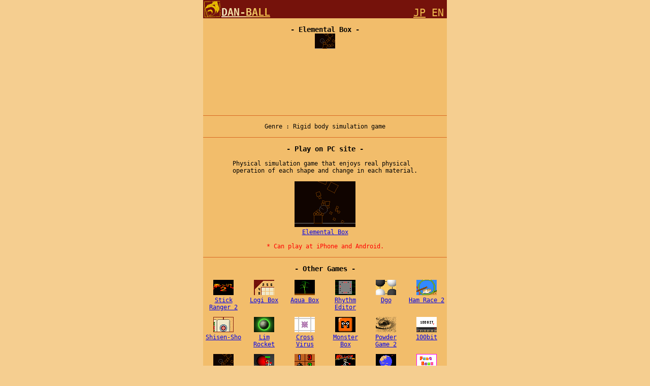

--- FILE ---
content_type: text/html; charset=UTF-8
request_url: https://dan-ball.jp/en/m/pc_box/
body_size: 2790
content:
<!DOCTYPE HTML><HTML LANG="en"><HEAD><TITLE>Rigid body game | Elemental Box - App game site DAN-BALL</TITLE>
<script async src="https://pagead2.googlesyndication.com/pagead/js/adsbygoogle.js"></script>
<META HTTP-EQUIV="x-dns-prefetch-control" CONTENT="on"><LINK REL="dns-prefetch" HREF="//googleads.g.doubleclick.net"><LINK REL="dns-prefetch" HREF="//tpc.googlesyndication.com"><LINK REL="dns-prefetch" HREF="//www.google.com"><LINK REL="apple-touch-icon-precomposed" HREF="/apple-touch-icon-precomposed.png"><LINK MEDIA="ALL" HREF="/m/style.css?89" REL="STYLESHEET"><LINK REL="canonical" HREF="https://dan-ball.jp/en/javagame/box/">
<SCRIPT TYPE="application/ld+json">[{"@context":"http://schema.org","@type":"WebApplication","name":"Elemental Box(PC Game)","url":"https://dan-ball.jp/en/javagame/box/","image":"https://dan-ball.jp/images/box.gif","applicationCategory":"Game","applicationSubCategory":"Rigid body simulation game","operatingSystem":["Windows","macOS","iOS","Android"],"offers":{"@type":"Offer","priceCurrency":"USD","price":0}},{"@context":"http://schema.org","@type":"BreadcrumbList","itemListElement":[{"@type":"ListItem","position":1,"item":{"@id":"https://dan-ball.jp/en/m/","name":"App ver DAN-BALL"}},{"@type":"ListItem","position":2,"item":{"@id":"https://dan-ball.jp/en/javagame/box/","name":"Elemental Box(PC Game)"}}]},{"@context":"http://schema.org","@type":"Organization","url":"https://dan-ball.jp/en/javagame/box/","logo":"https://dan-ball.jp/images/box.gif"}]</SCRIPT>
<META NAME="THUMBNAIL" CONTENT="https://dan-ball.jp/images/box.gif"><META PROPERTY="og:title" CONTENT="Elemental Box(PC Game)"><META PROPERTY="og:type" CONTENT="WebApplication"><META PROPERTY="og:url" CONTENT="https://dan-ball.jp/en/javagame/box/"><META PROPERTY="og:site_name" CONTENT="Free game site DAN-BALL"><META PROPERTY="og:image" CONTENT="images/og/box.png"><LINK REL="alternate" HREF="https://dan-ball.jp/m/pc_box/" HREFLANG="ja"><LINK REL="alternate" HREF="https://dan-ball.jp/en/m/pc_box/" HREFLANG="en"><META NAME="viewport" CONTENT="width=device-width,initial-scale=1,minimum-scale=1,maximum-scale=1"><META NAME="format-detection" CONTENT="telephone=no"><META NAME="referrer" CONTENT="unsafe-url"></HEAD><BODY><DIV ID="BODY" STYLE="MIN-WIDTH:320px;MAX-WIDTH:480px;"><DIV ID="logo"><A ID="logo_a" HREF="/en/m/" TITLE="App free game site DAN-BALL"><IMG ID="logo_img" SRC="/images/m/logo.gif?1" ALT="App free game site DAN-BALL"><STRONG STYLE="COLOR:#f3ebc5">D</STRONG><STRONG STYLE="COLOR:#f1dda6">A</STRONG><STRONG STYLE="COLOR:#f1dda6">N</STRONG><STRONG STYLE="COLOR:#f0d591">-</STRONG><STRONG STYLE="COLOR:#eec871">B</STRONG><STRONG STYLE="COLOR:#eec05d">A</STRONG><STRONG STYLE="COLOR:#edb94e">L</STRONG><STRONG STYLE="COLOR:#ecb444">L</STRONG></A></DIV><DIV ID="lg"><A ID="lg_a" HREF="/m/pc_box/" HREFLANG="ja">JP</A> EN </DIV><DIV ID="middle"><DIV CLASS="tc"><H1>- Elemental Box -</H1><IMG SRC="/images/m/box.gif" ALT="Elemental Box" CLASS="nrnb"></DIV><DIV>
<!-- MG2 英語 PCゲーム -->
<ins class="adsbygoogle" style="display:block;width:320px;height:100px" data-ad-client="ca-pub-1932062691308093" data-ad-slot="7470450878"></ins>
<script>(adsbygoogle=window.adsbygoogle || []).push({});</script>
</DIV><HR><P CLASS="tc">Genre : Rigid body simulation game</P><HR><B CLASS="F2">- Play on PC site -</B><H2 STYLE="LINE-HEIGHT:14px;FONT-SIZE:12px;FONT-WEIGHT:normal;" CLASS="tt">Physical simulation game that enjoys real physical<BR>operation of each shape and change in each material.</H2><DIV CLASS="tc"><A HREF="/en/javagame/box/" TITLE="Rigid body game | Elemental Box"><IMG SRC="/images/box.png" ALT="Rigid body game | Elemental Box" CLASS="nrnb"><BR>Elemental Box</A></DIV><P CLASS="tc" STYLE="COLOR:#ff0000;">* Can play at iPhone and Android.</P><HR><B CLASS="tc F2">- Other Games -</B><DIV CLASS="icon"><DIV CLASS="icon_div"><A HREF="/en/m/pc_ranger2/" TITLE="Action RPG | Stick Ranger 2"><IMG SRC="/images/m/ranger2.gif" ALT="Action RPG | Stick Ranger 2" CLASS="nrnb"><BR>Stick<BR>Ranger 2</A></DIV><DIV CLASS="icon_div"><A HREF="/en/m/pc_logibox/" TITLE="Nonogram | Logi Box"><IMG SRC="/images/m/logibox.gif" ALT="Nonogram | Logi Box" CLASS="nrnb"><BR>Logi Box</A></DIV><DIV CLASS="icon_div"><A HREF="/en/m/pc_aquarium/" TITLE="Nature Aquarium game | Aqua Box"><IMG SRC="/images/m/aquarium.gif" ALT="Nature Aquarium game | Aqua Box" CLASS="nrnb"><BR>Aqua Box</A></DIV><DIV CLASS="icon_div"><A HREF="/en/m/pc_rhythm/" TITLE="Sound wave simulation | Rhythm Editor"><IMG SRC="/images/m/rhythm.gif" ALT="Sound wave simulation | Rhythm Editor" CLASS="nrnb"><BR>Rhythm<BR>Editor</A></DIV><DIV CLASS="icon_div"><A HREF="/en/m/pc_dgo/" TITLE="Puzzle game | Dgo"><IMG SRC="/images/m/dgo.gif" ALT="Puzzle game | Dgo" CLASS="nrnb"><BR>Dgo</A></DIV><DIV CLASS="icon_div"><A HREF="/en/m/pc_hamrace2/" TITLE="Hamster&#39;s race game | Ham Race 2"><IMG SRC="/images/m/hamrace2.gif" ALT="Hamster&#39;s race game | Ham Race 2" CLASS="nrnb"><BR>Ham Race 2</A></DIV><DIV CLASS="icon_div"><A HREF="/en/m/pc_shisensho/" TITLE="Shisen-Sho with answer"><IMG SRC="/images/m/shisensho.gif" ALT="Shisen-Sho with answer" CLASS="nrnb"><BR>Shisen-Sho</A></DIV><DIV CLASS="icon_div"><A HREF="/en/m/pc_lim/" TITLE="Extreme swing-by | Lim Rocket"><IMG SRC="/images/m/lim.gif" ALT="Extreme swing-by | Lim Rocket" CLASS="nrnb"><BR>Lim<BR>Rocket</A></DIV><DIV CLASS="icon_div"><A HREF="/en/m/pc_crossvirus/" TITLE="Enclose puzzle game | Cross Virus"><IMG SRC="/images/m/crossvirus.gif" ALT="Enclose puzzle game | Cross Virus" CLASS="nrnb"><BR>Cross<BR>Virus</A></DIV><DIV CLASS="icon_div"><A HREF="/en/m/pc_monsterbox/" TITLE="Monster Box"><IMG SRC="/images/m/monsterbox.gif" ALT="Monster Box" CLASS="nrnb"><BR>Monster<BR>Box</A></DIV><DIV CLASS="icon_div"><A HREF="/en/m/pc_dust2/" TITLE="Fluid dynamics | Powder Game 2"><IMG SRC="/images/m/dust2.gif" ALT="Fluid dynamics | Powder Game 2" CLASS="nrnb"><BR>Powder<BR>Game 2</A></DIV><DIV CLASS="icon_div"><A HREF="/en/m/pc_bit/" TITLE="Everyone draw | 100bit"><IMG SRC="/images/m/bit.gif" ALT="Everyone draw | 100bit" CLASS="nrnb"><BR>100bit</A></DIV><DIV CLASS="icon_div"><IMG SRC="/images/m/box.gif" ALT="Rigid body game | Elemental Box" CLASS="nrnb"><BR>Elemental<BR>Box</DIV><DIV CLASS="icon_div"><A HREF="/en/m/pc_raytracing/" TITLE="Real time CG | Ray Trace Fighter"><IMG SRC="/images/m/raytracing.gif" ALT="Real time CG | Ray Trace Fighter" CLASS="nrnb"><BR>Ray Trace<BR>Fighter</A></DIV><DIV CLASS="icon_div"><A HREF="/en/m/pc_mine/" TITLE="Puzzle game | Mine Tower"><IMG SRC="/images/m/mine.gif" ALT="Puzzle game | Mine Tower" CLASS="nrnb"><BR>Mine Tower</A></DIV><DIV CLASS="icon_div"><A HREF="/en/m/pc_ranger/" TITLE="Action RPG | Stick Ranger"><IMG SRC="/images/m/ranger.gif" ALT="Action RPG | Stick Ranger" CLASS="nrnb"><BR>Stick<BR>Ranger</A></DIV><DIV CLASS="icon_div"><A HREF="/en/m/pc_ee/" TITLE="Earth creating game | Earth Editor"><IMG SRC="/images/m/ee.gif" ALT="Earth creating game | Earth Editor" CLASS="nrnb"><BR>Earth<BR>Editor</A></DIV><DIV CLASS="icon_div"><A HREF="/en/m/pc_font/" TITLE="Play with fonts | Font Game"><IMG SRC="/images/m/font.gif" ALT="Play with fonts | Font Game" CLASS="nrnb"><BR>Font Game</A></DIV><DIV CLASS="icon_div"><A HREF="/en/m/pc_stickman/" TITLE="Irritation Stick | Irritation Stickman"><IMG SRC="/images/m/stickman.gif" ALT="Irritation Stick | Irritation Stickman" CLASS="nrnb"><BR>Irritation<BR>Stickman</A></DIV><DIV CLASS="icon_div"><A HREF="/en/m/pc_dust/" TITLE="Physics Simulation Game | Powder Game"><IMG SRC="/images/m/dust.gif" ALT="Physics Simulation Game | Powder Game" CLASS="nrnb"><BR>Powder<BR>Game</A></DIV><DIV CLASS="icon_div"><A HREF="/en/m/pc_panda/" TITLE="3D action game | Micro Panda"><IMG SRC="/images/m/panda.gif" ALT="3D action game | Micro Panda" CLASS="nrnb"><BR>Micro<BR>Panda</A></DIV><DIV CLASS="icon_div"><A HREF="/en/m/pc_typing/" TITLE="Typing game | SAND MOJI"><IMG SRC="/images/m/typing.gif" ALT="Typing game | SAND MOJI" CLASS="nrnb"><BR>SAND MOJI</A></DIV><DIV CLASS="icon_div"><A HREF="/en/m/pc_compass/" TITLE="Compass and magnet game | Compasses"><IMG SRC="/images/m/compass.gif" ALT="Compass and magnet game | Compasses" CLASS="nrnb"><BR>Compasses</A></DIV><DIV CLASS="icon_div"><A HREF="/en/m/pc_hamrace/" TITLE="Hamster&#39;s race game | Ham Race"><IMG SRC="/images/m/hamrace.gif" ALT="Hamster&#39;s race game | Ham Race" CLASS="nrnb"><BR>Ham Race</A></DIV><DIV CLASS="icon_div"><A HREF="/en/m/pc_planet/" TITLE="Planet simulation"><IMG SRC="/images/m/planet.gif" ALT="Planet simulation" CLASS="nrnb"><BR>Planet<BR>simulation</A></DIV><DIV CLASS="icon_div"><A HREF="/en/m/pc_mc/" TITLE="Fluid simulation game | Liquid Webtoy"><IMG SRC="/images/m/mc.gif" ALT="Fluid simulation game | Liquid Webtoy" CLASS="nrnb"><BR>Liquid<BR>Webtoy</A></DIV><DIV CLASS="icon_div"><A HREF="/en/m/pc_rockets/" TITLE="Crazy rocket game | Rockets"><IMG SRC="/images/m/rockets.gif" ALT="Crazy rocket game | Rockets" CLASS="nrnb"><BR>Rockets</A></DIV></DIV><BR></DIV>(C) 2006 DAN-BALL. All Rights Reserved.</DIV><script defer src="https://static.cloudflareinsights.com/beacon.min.js/vcd15cbe7772f49c399c6a5babf22c1241717689176015" integrity="sha512-ZpsOmlRQV6y907TI0dKBHq9Md29nnaEIPlkf84rnaERnq6zvWvPUqr2ft8M1aS28oN72PdrCzSjY4U6VaAw1EQ==" data-cf-beacon='{"version":"2024.11.0","token":"cc3e8578c0b2424ba12ec57a054beb3e","r":1,"server_timing":{"name":{"cfCacheStatus":true,"cfEdge":true,"cfExtPri":true,"cfL4":true,"cfOrigin":true,"cfSpeedBrain":true},"location_startswith":null}}' crossorigin="anonymous"></script>
</BODY></HTML>

--- FILE ---
content_type: text/html; charset=utf-8
request_url: https://www.google.com/recaptcha/api2/aframe
body_size: 268
content:
<!DOCTYPE HTML><html><head><meta http-equiv="content-type" content="text/html; charset=UTF-8"></head><body><script nonce="GYfj5J3xDJK8f_dR85l8ag">/** Anti-fraud and anti-abuse applications only. See google.com/recaptcha */ try{var clients={'sodar':'https://pagead2.googlesyndication.com/pagead/sodar?'};window.addEventListener("message",function(a){try{if(a.source===window.parent){var b=JSON.parse(a.data);var c=clients[b['id']];if(c){var d=document.createElement('img');d.src=c+b['params']+'&rc='+(localStorage.getItem("rc::a")?sessionStorage.getItem("rc::b"):"");window.document.body.appendChild(d);sessionStorage.setItem("rc::e",parseInt(sessionStorage.getItem("rc::e")||0)+1);localStorage.setItem("rc::h",'1768016114909');}}}catch(b){}});window.parent.postMessage("_grecaptcha_ready", "*");}catch(b){}</script></body></html>

--- FILE ---
content_type: text/css
request_url: https://dan-ball.jp/m/style.css?89
body_size: 1585
content:
BODY{MARGIN:0;BACKGROUND:#f5ce90;FONT:12px/14px 'ＭＳ ゴシック','Monaco','Osaka-Mono','monospace';-webkit-text-size-adjust:100%}
IMG,FORM,TABLE,TD,H1{MARGIN:0;PADDING:0;BORDER:0}
H1{LINE-HEIGHT:16px;FONT-SIZE:14px}
TABLE{BORDER-COLLAPSE:collapse}
TH,TD{VERTICAL-ALIGN:top;PADDING:0}
LABEL{FONT-SIZE:15px;LINE-HEIGHT:15px;}
INPUT[TYPE="button"],INPUT[TYPE="email"],INPUT[TYPE="password"],INPUT[TYPE="radio"],INPUT[TYPE="submit"],INPUT[TYPE="text"],SELECT,TEXTAREA{BACKGROUND:#eee;BORDER:1px solid #eee;BORDER-RADIUS:4px;BOX-SIZING:border-box;FONT:12px/14px 'ＭＳ ゴシック','Monaco','Osaka-Mono','monospace';HEIGHT:24px;MARGIN:2px 0;PADDING:0 4px;-MOZ-BOX-SIZING:border-box;-WEBKIT-BOX-SIZING:border-box;}
INPUT[TYPE="email"]:focus,INPUT[TYPE="password"]:focus,INPUT[TYPE="radio"]:focus,INPUT[TYPE="text"]:focus,SELECT:focus,TEXTAREA:focus{BORDER:1px solid #777;OUTLINE:0;}
TEXTAREA{FONT-DISPLAY:swap;FONT:12px/14px 'ＭＳ ゴシック','Monaco','Osaka-Mono','monospace';HEIGHT:auto;PADDING:3px 4px;VERTICAL-ALIGN:middle;}
INPUT[TYPE="radio"]{HEIGHT:16px;MARGIN:6px 3px 6px 0;VERTICAL-ALIGN:-3px;WIDTH:16px;}
INPUT[TYPE="checkbox"]{HEIGHT:16px;MARGIN:0 3px 0 -6px;VERTICAL-ALIGN:-3px;WIDTH:16px;}
INPUT[TYPE="button"],INPUT[TYPE="submit"]{BACKGROUND:#711;BORDER:2px solid #711;COLOR:#fff;FONT-WEIGHT:bold;FONT-SIZE:14px;PADDING:0 8px;}
INPUT[TYPE="button"]:hover,INPUT[TYPE="submit"]:hover{BACKGROUND:#0000;COLOR:#711;}

.mgn11{MARGIN:14px auto;}
.mgn10{MARGIN:14px auto 0;}
.mgn01{MARGIN:0 auto 14px;}
.mgn00{MARGIN:0 auto;}
.ftbl TH{FONT-WEIGHT:normal;TEXT-ALIGN:left;VERTICAL-ALIGN:middle;WHITE-SPACE:pre;WIDTH:1em;}
.ftbl TD{PADDING:0 0 0 0.5em;TEXT-ALIGN:left;VERTICAL-ALIGN:middle;}

.hr{WIDTH:100%;HEIGHT:1px;OVERFLOW:hidden;MARGIN:14px 0;BACKGROUND:#d86a24}
HR{MIN-WIDTH:320px;MAX-WIDTH:480px;BORDER:0px;BORDER-TOP:1px solid #d86a24;HEIGHT:0px;MARGIN:14px auto;}
.F2{LINE-HEIGHT:16px;FONT-SIZE:14px}
.c{WIDTH:12px;TEXT-ALIGN:center}
U{COLOR:#00F;CURSOR:POINTER}
ins{MARGIN:0 auto;}

.nrnb{-MS-INTERPOLATION-MODE:nearest-neighbor;IMAGE-RENDERING:-webkit-crisp-edges;IMAGE-RENDERING:-moz-crisp-edges;IMAGE-RENDERING:pixelated;}

#BODY{MARGIN:0 auto;BACKGROUND:#75120b;COLOR:#eeb160;TEXT-ALIGN:center;}

#logo{FLOAT:left;WIDTH:202px;TEXT-ALIGN:left}
#logo_img{MARGIN:2px;VERTICAL-ALIGN:-5px;WIDTH:32px;HEIGHT:32px;}
#logo STRONG{LINE-HEIGHT:20px;FONT-SIZE:20px;TEXT-DECORATION:underline}
#logo_a{TEXT-DECORATION:none}
#lg{FLOAT:right;LINE-HEIGHT:20px;MARGIN:15px 6px 0 0;COLOR:#edb94e;FONT-SIZE:20px;TEXT-ALIGN:right}
#lg_a{COLOR:#edb94e}

#middle{WIDTH:100%;CLEAR:both;BACKGROUND:#f2bd6b;COLOR:#000;DISPLAY:inline-block;OVERFLOW:hidden;}

.icon{DISPLAY:grid;GAP:12px 0;GRID-TEMPLATE-COLUMNS:repeat(auto-fill,minmax(80px,1fr));}
.icon_div{TEXT-ALIGN:center;}

#game{POSITION:relative;HEIGHT:63px;MARGIN:14px 6px 0;TEXT-ALIGN:left}
#game IMG{FLOAT:left;MARGIN:0 6px 0 0}
#game H1{MARGIN:0 0 6px 0}
.game_link{TEXT-ALIGN:center;}
.game_link_div{DISPLAY:inline-block;WIDTH:106px;TEXT-ALIGN:center;}
.game_link_img{DISPLAY:block;MARGIN:0 auto;}
.game_link_a{DISPLAY:block;MARGIN:0 auto;WIDTH:96px;}
.game_link_a_span{LETTER-SPACING:-1px;}

#game_app{DISPLAY:block;PADDING:0 0 2px}

#wel{POSITION:relative;WIDTH:271px;MARGIN:0 auto;}
#wel_img{POSITION:absolute;TOP:0;LEFT:0}
#wel_div{DISPLAY:table-cell;WIDTH:142px;HEIGHT:150px;TEXT-ALIGN:middle;PADDING:0 0 0 119px}
.wel_a{LINE-HEIGHT:26px;FONT-WEIGHT:bold;FONT-SIZE:24px}

.tt{DISPLAY:table;MARGIN:14px auto;PADDING:0 6px;TEXT-ALIGN:left;WHITE-SPACE:pre-wrap;}
.ttm0{DISPLAY:table;MARGIN:0 auto;PADDING:0 6px;TEXT-ALIGN:left;WHITE-SPACE:pre-wrap;}
.tc{DISPLAY:block;MARGIN:14px auto;PADDING:0 6px;TEXT-ALIGN:center;WHITE-SPACE:pre-wrap;}
.tcm0{DISPLAY:block;MARGIN:0 auto;PADDING:0 6px;TEXT-ALIGN:center;WHITE-SPACE:pre-wrap;}

.bbs{CLEAR:both;MARGIN:0 6px 0;TEXT-ALIGN:left;position:relative}
.bbs_nm{FLOAT:left;WIDTH:100%}
.bbs_st{FONT-WEIGHT:bold}
.bbs_tm{FLOAT:left;WIDTH:100%;LINE-HEIGHT:10px;FONT-SIZE:10px;TEXT-ALIGN:right;MARGIN:3px 0 0;POSITION:absolute}
.bbs_p{CLEAR:both;OVERFLOW:hidden;MARGIN:0 0 0 12px;FONT-FAMILY:'ＭＳ Ｐゴシック',Osaka,sans-serif}

#rank{WIDTH:320px;TEXT-ALIGN:right}
#rank TH,TD{PADDING:0 2px}
#rank TH{BACKGROUND:#d5a65e}
#rank DIV{WIDTH:96px;HEIGHT:14px;OVERFLOW:hidden;WORD-WRAP:break-word}
#best{COLOR:#f00;FONT-WEIGHT:bold}
#best TD{BORDER-BOTTOM:1px solid #f00}

.mr_ttl{WIDTH:320px;TEXT-ALIGN:left;}
.mr_ttl IMG{FLOAT:left;WIDTH:60px;HEIGHT:60px;MARGIN:0 12px 0 0;}
.mr_ttl H1{LINE-HEIGHT:30px;}
.mr_link{LINE-HEIGHT:10px;FONT-SIZE:8px;}
.mr_link A,.mr_link STRONG{DISPLAY:inline-block;WIDTH:29px;LINE-HEIGHT:14px;MARGIN:0 -1.5px;PADDING:7px 0 8px;FONT-SIZE:14px;}
.mr_link A{BACKGROUND:#d5a65e;}

.box{POSITION:relative;WIDTH:316px;MARGIN:12px 0;TEXT-ALIGN:left;}
.box IMG{FLOAT:left;MARGIN:0 2px 0 0;}
/*.box INPUT{DISPLAY:block;POSITION:absolute;TOP:31px;RIGHT:0;WIDTH:70px;HEIGHT:37px;FONT-SIZE:17px;LINE-HEIGHT:19px;}*/
.box INPUT{DISPLAY:block;POSITION:absolute;TOP:31px;RIGHT:0;WIDTH:70px;}
.box NOBR{DISPLAY:inline-block;MARGIN:8px 0 2px 0;FONT-WEIGHT:bold;TEXT-DECORATION:underline;FONT-SIZE:17px;LINE-HEIGHT:19px;}
.box .st_box{DISPLAY:inline-block;WIDTH:131px;TEXT-ALIGN:right;}

.pg_link{FONT-SIZE:0px;}
.pg_link *{DISPLAY:inline-block;WIDTH:10.7%;LINE-HEIGHT:16px;MARGIN:0 0.5px;PADDING:9px 0;FONT-SIZE:16px;}
.pg_link U{BACKGROUND:#d5a65e;}

.star{POSITION:relative;WIDTH:55px;HEIGHT:11px;OVERFLOW:hidden;FONT-SIZE:0;FLOAT:left}
.star_span{POSITION:relative;WIDTH:55px;HEIGHT:11px;DISPLAY:block;TOP:-11px;BACKGROUND:url(/images/mask_star.gif);BACKGROUND-SIZE:cover;}
.star_c0  {POSITION:relative;WIDTH:55px;HEIGHT:11px;BORDER-LEFT:55px solid #000;BACKGROUND:#aaa;}
.star_c1  {POSITION:relative;WIDTH:55px;HEIGHT:11px;BORDER-LEFT:55px solid #00f;BACKGROUND:#000;}
.star_c2  {POSITION:relative;WIDTH:55px;HEIGHT:11px;BORDER-LEFT:55px solid #0f0;BACKGROUND:#00f;}
.star_c3  {POSITION:relative;WIDTH:55px;HEIGHT:11px;BORDER-LEFT:55px solid #f00;BACKGROUND:#0f0;}
.star_c4  {POSITION:relative;WIDTH:55px;HEIGHT:11px;BACKGROUND:#f00;}

.r{POSITION:relative;WIDTH:238px;MARGIN:12px auto;TEXT-ALIGN:right}
.r .t,.r U{POSITION:absolute;FLOAT:left}
.r .t{WIDTH:36px;TEXT-ALIGN:right}
.r U{LEFT:42px;TEXT-ALIGN:left}
.r BR{CLEAR:both}

.br2{LINE-HEIGHT:28px;VERTICAL-ALIGN:TOP;}
.br3{LINE-HEIGHT:42px;VERTICAL-ALIGN:TOP;}
.br4{LINE-HEIGHT:56px;VERTICAL-ALIGN:TOP;}